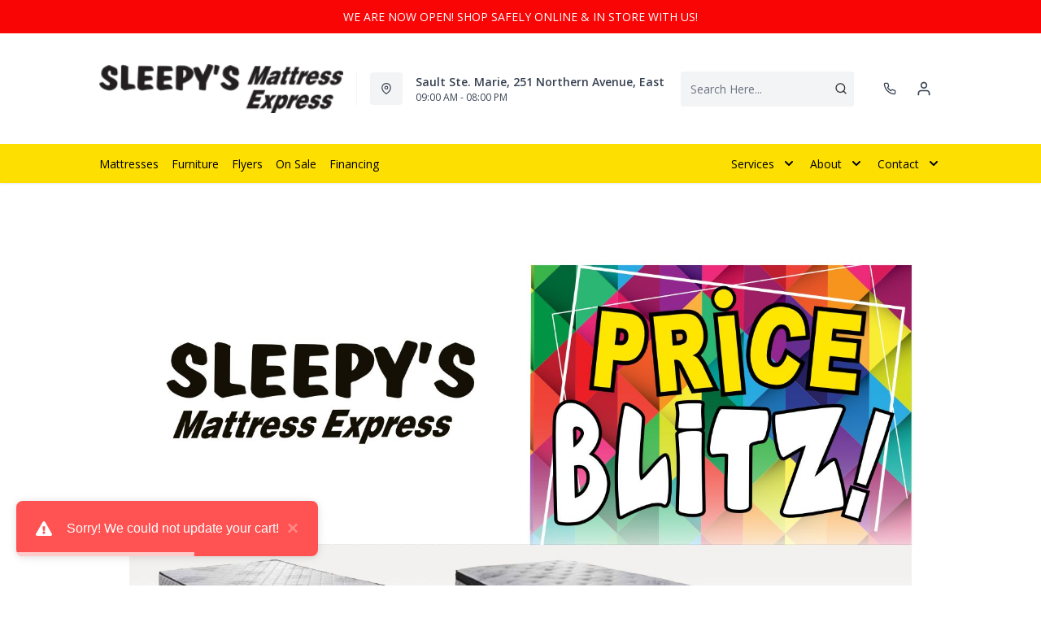

--- FILE ---
content_type: application/javascript; charset=utf-8
request_url: https://searchanise-ef84.kxcdn.com/preload_data.8Y5n4L0H5R.js
body_size: 9397
content:
window.Searchanise.preloadedSuggestions=['perfect sleeper','queen mattress','twin mattress','bed frame','double mattress','king mattress','queen box spring','box spring','twin mattresses','full mattress','adjustable base','adjustable bed','queen bed frame','queen split boxspring','foam mattress','platform bed','futon mattress','sleeping pillows','king bed','twin bed','tempur-pedic mattress','bed in a box','king size mattress','queen mattresses','bunk beds','mattress topper','bed frames','rv mattress','double bed','king bed frame','queen bed','tempur-pedic power adjustable bed','platform bed frame','adjustable beds','twin box spring','headboard queen','double bed mattress','memory foam mattresses','bed platform','twin xl','single mattress','tempur pedic','mattress cover','full mattress set','rv queen','xl twin mattresses','futon beds','bunk bed','twin xl mattress','kingsdown queen','twin bed frame','mattress toppers','twin beds','memory foam','queen boxspring','double bed frame','sealy posturepedic','headboard king','king boxspring','king platform bed','metal bed frame','queen mattress set','box spring queen','king mattresses','double box spring','mattress in a box','mattress protector','crib mattress','memory foam topper','split king','serta i comfort','king size bed','king size','futon frame','firm mattress','serta perfect sleeper','pillow top','head board','hybrid mattress','mattress sets','sealy mattress','twin mattress and boxspring','kingsdown mattress','adjustable bases','headboard double','full bed frame','tempur mattress','day bed','king headboard','i dream firm','mattress and box spring','queen size mattress','sofa bed','mattress covers','single bed','trundle bed','twin daybeds','folding beds','air mattress','full box spring','bed set','queen bed frames','bed bug mattress encasement','mattress protectors','beauty rest','low profile box spring','adjustable mattresses','up level','cooling mattress','king size mattress memory foam','queen base','platform bed king','xl twin','queen cooling mattress','queen sheets','mattress pad','single beds','double mattress set','queen size bed frame','sleep number','split queen box spring','king platform','icomfort mattress','mattress for bed','twin foam mattress','flow pillow','single bed mattress','body pillow','firm king mattress','twin bed frames','firm queen mattress','mattress for adjustable bed','storage bed','full mattress and boxspring','mattress base','latex mattress','twin platform bed','loft bed','i comfort','temper pedic','box spring and mattress','futon covers','twin headboard','bed risers','rv mattresses','warranty on mattresses','split box spring','queen mattress sets','i firm','kenrose firm','king box spring','bed rails','memory foam mattress toppers','mattress depth','neck pillows','folding cot','kings down','beautyrest quintessence','cotton sheets','queen headboard','bed twin','platform bed queen','queen platform bed','kingsdown drsg','memory foam mattress','full mattress plush','king bed frames','sealy mattress in a box','cot mattress','pull out beds','mountain ash','full bed','box spring king','rv mattresses-rv','waterproof mattress cover','queen bed in a box','full double mattress','crate design','bed in box','split queen bed','full xl mattress','sale queen mattresses','bed gear','king box spring and mattress','eight sleep','head boards','bed frame double','twin frame','split queen','double mattresses','king mattress set','extra firm','platform foundation','yorkdale dori','split king bed','yorkdale plush','futon cover','twin memory foam mattress','pillow top mattress queen size','adjustable bed mattress','king pillow','queen platform','bamboo mattress','king adjustable','roll away bed','serta queen mattresses','mattress on sale','double beds','queen mattress and boxspring','standard pillows','bed king','headboard twin','box spring mattress sets','tempur base','adjustable bed frames','king bed frame and mattresses','adjustable mattress','queen adjustable base','king size boxspring','sofa bed mattress','mattress for','twin xl bed','queen memory foam mattress','queen split box spring','adjustable twin bed','dream machine','box spring 2 piece queen','metal headboard','platform beds','bunk bed mattresses','full boxspring','pillow protector','bed frame queen','royal elegance','queen plush mattress','king size frame','soft mattress','mattress pads','complete bed','rv queen mattress','queen mattress frame','queen frame','water bed','yorkdale royal','twin mattress sets','xl twin firm','box spring twin','queen beds','mattress in box','twin size mattress','double boxspring','king mattress firm','tempur pro','king coil','spring mattress','boxspring twin','queen box spring and mattress','platform bed with drawers','adjustable bed frame','recliner mattress','bed frame for queen box spring','body pillows','mattresses on sale','full mattress set on sale','king size pillow','foam full size mattress and boxspring','platform base','queen euro top','queen mattress firm','sealy natural origins','sheet sets','mattress and boxspring','bed bases','headboards queen','tempur pedic pillow','pillow top mattress','mattress medium','full size','king size headboards','endy mattress','double bed set','yorkdale king','full size mattress','tempur-pedic power adjustable bed and mattresses','delivery included','split double box spring','euro top','twin mattress set','cooling pillow','bed slats queen','adjustable queen','tempur-pedic pro','twin adjustable base','tempur-pedic pillow','box springs','double mattress box spring','box spring double','sealy rudolph','6 twin mattress','adjustable beds queen','10 full mattress','tempur medium','bed bug coverage','pro mid pillow','hybrid mattresses','power adjustable bed','king size box spring','twin xl mattress for adjustable bed','mattress boxspring','queen mattress and','firm mattress queen','queen size bed','single bed frame','metal frame','king split','lift bed','i comfort queen','folding bed','futon mattress covers','serta comfort','kingsdown boxspring','foam topper','king size bedroom','king twin mattresses','king adjustable bed','bed base','rollaway cots','king frame','best mattress','double bed frames','king size beds','slats for double','queen size box spring','full bed set','duvet cover','double xl','twin king','metal bedframe','sealy king','twin xl fitted sheet','memory foam pillow','king koil','king bedframe','twin bed mattress','king size headboard','queen headboards','twin firm','adjustable platform bed frame','end mattress','simmons beautyrest','sealy posturepedic mountain ash','bed wedge pillow','serta queen mattress','ultra plush','day beds','xl twin mattresses-adjustable','queen adjustable bed','twin mattress 8','double size mattress','mattress encasement','twin mattress topper','queen mattresses on sale','yorkdale queen','mattress set','feather pillows','night stand','bed frame with','double bed mattress and box spring','double platform bed','boxspring queen','bed frame twin','firm mattresses','adjustable single','hotel comfort king','headboard full','level platform','box spring full','foam mattress toppers','pocket coil','sealy hybrid','queen bed platform','health guard mattress protector','8 queen mattress','ultra comfort','dori queen','queen size boxspring','plat form for king bed','mattress topper queen','queen size rv mattresses','bed sheets','sealy ramone','queen coil mattress','full adjustable base','wall bed','bed frame king','bed mattress','tempur pedic mattres','reflex base','bed full','metal bed','duvet covers','mattress twin','storage beds','full size mattress set','short mattresses','sealy natural origins rudolph','memory foam pillows','side sleeper','motion king size','tek canada','king size base','bed twin frame','king boxspring in a box','foam mattresses','folding cots','bed titus queen','drsg mattress','queen bed frame and head board','twin size bed','cot set','comfort twin mattress','kingsdown queen mattress','tempur-pedic medium with base','king headboard and frame','crib mattresses','tempur-pedic adapt','sleep single mattress','king size mattress set','canadian made_yes','twin mattress and box spring','side sleeper pillow','queen mattress in a box','split box spring mattress','perfect comfort x','head board twin','madison euro top','11 on sale','full sets','twin bunk','tempur xl twin set','firm twin mattress','bunk bed mattress','low profile boxspring queen','twin bed in a box','bamboo mattress full','tempurpedic mattress','pro adapt','tempurpedic adjustable bed','12 bed in a box','bed linen','firm foam mattress','i series','misella queen','pillow top full','twin xl boxspring','bed rail','queen set','twin metal bed frame','started and','king base','super single','single mattress bed','mattress that helps with sleep','foam toppers','twin storage trundle bed','recliner-theme mattresses','mattresses and box','mattress and box','titus beds','elite comfort','full bed mattress','gel memory foam queen mattress','3/4 twin mattress','mattress support','sealy posturepedic tight top firm','align pro mid','twin xl medium','2 inch box spring','serta mattress','latex pillow','sealy demarco','king adjustable beds','folding mattresses','4 in boxspring','queen rv mattress','queen mattress and box','plat form bed full','bed bug','tempur-pedic adjustable','foam twin','rv mattress in a box','and softer','twin foundation','icomfort eco','rv queen size mattress','sealy posturepedic effusa','adjustable frame','cool gel mattress','bed headboard','sealy posturepedic response','slat bed','queen split','pillows pillows','springwall tight top','yorkdale mattress','single box spring','away mattress','weighted blanket','neck pillow','tempur pillow','foam matt','queen mattress rv','queen size box','serta icomfort','bed in a box mattress','twin xl headboard','double box spring and mattress','titus adjustable base','mattress twin xl','perfect comfort','adjustable base king size','bed metal frame','twin mattress pad','captain bed','split king size mattresses','effusa firm','beauty rest firm','night table','spring wall','full xl','reversible mattress','zippered mattress cover','rollaway bed','twin mattress in a box','sleeping pillow','mattress full','bed bug mattress cover','yorkdale ultra comfort','kingsdown drsg 2','queen size mattress for rv','headboard for','twin xl bed frames','twin set','queen mattress top','boxspring frame for twin bed','gel pads','queen size','comfort guarantee','king platforms','kingsdown king','sealy posturepedic euro top','plush king size mattress','tempur-pedic box spring','king hybrid','box spring frame','natural origins','mattress bases','low profile','wood bed frame','temper pedic king','for adjustable bed','queen size mattresses','lexi queen','bed sets','tranquil mattress','futon couch','posturepedic technology','box spring low profile xl','double adjustable be frame','twin extra long mattress','medium mattress','tempur-pedic medium','bedroom set','twin bed with headboard','twin boxspring and mattress','bed in a box single','full soft mattress','adjustable frames','king size adjustable bed','amarone queen','mattress in a box full','pillow case','queen mattress and box spring','serta twin','bed slats','queen mattress topper','base in a box','mattres and box spring','cooling bed','metal bed twin','queen size mattress and box spring','down pillow','wish firm','king pillows','base and mattress double','queen foam','jaxon platform','twin mattresses canada','double mattress firm','xl twin mattress','sealy firm','king split mattress','split queen base','twin long','steel bed','base queen','twin bed storage','king firm mattress','coil mattress','top mattress','do bed frame','cool pillows','queen cover','queen box','full box','queen mattress canadian made_yes','pillows king size','double bed and mattress','queen medium memory foam mattress','box mattress','xl twin adjustable mattress','gel pillow','double set','i am sleepy','mattresses coils','queen rv','portable mattress','queen futon','6 foam mattress queen','medium queen mattress and box spring','bedroom twin','mattress spring','supreme pillow','of double adjustable','xl twin mattress for adjustable base','health guard barrier supreme','king 2 bed','sheets queen','serta remix','bed gear mattress','serta waltz','beauty rest mattresses','king mattresses coils','box springwall and box spring','adjustable bed mattress twin','double ended bed frame','single mattresses','king firm','twin bed headboard','motion queen base','bedroom platform','queen memory foam mattress set','twin futon','allure tight','king mattress pillow top','double frame','firm mattress euro top','plat form bed','back pain','tempur pro adapt','hotel comfort','king duvet cover','sealy response','black platform bed','twin xl way','bed and boxspring','mattress for adjustable','boxspring full','queen frame with drawers','twin xl mattresses','12 inch bed in box','tempur pedic box spring','bed with storage','bed that sit up','yorkdale posture care double','adjustable king bed','certa matress','king split base','platform bed twin','king size bed set','wedge pillows','sealy away','power bed','trundle beds','queen mattress in box','night rest','platform for double bed','xl twin bed','twin bed fram','twin xl firm','wedge pillow','bunk mattresses','king size bed frames','full set','5 queen box spring','kingsdown hotel','queen foam mattresses','posture care tight top','queen storage bed with headboard','mattress for adjustable king','bed boxspring','king mattre','king adjustable frame','platform king bed','is mattress','kingsdown full','happy valley king','high density foam firm','dori yorkdale double','bed frame center support','daybed with trundle','single mattress twin','10” full mattress','twin mattress cover','king size pillows','pull-out daybed','iseries king','100% cotton sheets','king beds','queen platform bed with 4 drawers grey','mattress cover king','pillow top double mattress','tempur mattress cover','motion bed','tempur tempur-prima','extra firm queen mattress','king mattress king coil','and plus','king down','bed frame with storage','king mattress plush','smart bed','queen mattress protector','edge support','double bed headboard','queen foam mattress','queen bed with drawers','mattress and box spring and frame','king size adjustable','mattress king size in box','caster mattresses','mattresses for adjustable','foam mattress double','foam mattress topper','king sheet set','child bed','tempur-pedic king','essential base','sealy ramone king','upholstered queen','serta adjustable queen mattress','queen mattress memory foam','under bed','double headboard','full adjustable','double mattress and boxspring set','bedgear s7','bamboo pillow','twin mattress sale','metal beds','split queen be','twin mattress for be','mattresses double','temper pedic queen size mattress set','box spring cover','queen mattress cover','posture care','lauren king','tempur pedic queen','full beds','twin boxspring','air bed','king bed frame mattresses','spring air','double mattress and','low profile king box spring','best mattress for','twin adjustable bed','queen bedroom set','king size bedframe','full foam mattress','twin adjustable','mattress to','cool touch king','twin bed with storage','king size tempur-pedic','adjustable split queen','split adjustable bed','mattress organic latex','twin in box','single bed mattress box spring and frame','8 inch twin mattress','full platform beds','cu sleep','memory foam firm mattress','twin mattres','adjustable be','futon mattress double','no motion mattress','sealy king size mattress','kingsdown wireless remote','to set up base','cooling gel king','queen pad','split adjustable','pillow-top mattress','15 inch mattress','firm pillow','queen mattress tempur-pedic','king temper pedic','split queen adjustable bed','twin size memory foam mattress for','beautyrest mattresses','queen bases','tempur neck','queen bed frame for box spring','stick bed risers','full double frame','tempur-original es','split bed','headboard and bed frame king size','perfect sleeper pillow','twin bed set','saver and','low profile queen','xl twin comfort','adjustable bed twin xl','down pillows','high platform king','e z sleep mattress','sealy origins','wing-back headboard king','adjustable bed mattresses','metal twin beds','beauty queen','bed frame feet','queen adjustable beds','purecool mattress','dreamstar bedding','crate bed','frame with drawers','tv mattress','double adjustable bed mattress','motion air remote','mattress for adjustable bed frame','3/4 bed mattress','organic cotton mattress','board queen','organic cotton pillow','serta future','sealy posturepedic natural origins tight top mattress','futon queen','allure tight top gel memory foam 8.5 medium mattress bed in a box queen','natural comfort','platform for king mattress','twin xl mattress for adjustable','king split boxspring','adjustable queen bed','tempur-pedic 10 medium','roll away beds','adjustable twin','yorkdale madison full mattress','mattress and boxspring set','serta hybrid','quilted hybrid','sealy king mattress and','full plush','king bed adjustable','serta motion mattress','pro align','tempur-pedic adjustable bed with mattress','sw drsg','type beds','adapt pro firm','egyptian cotton sheet','tempur king','mattress protector queen','split king size box spring','king mattress in a box','twin mattress for adjustable bed','adjustable base king','isaac charcoal','sealy posturepedic plush','base for tempur','rv king','twin foam for adjustable bed','box spring and mattress double','hybrid mattress queen','queen sets','firm queen bed','titus full','adjustable sides','mattress for adjustable base','transfer mattress','adjustable base full','king mattress and boxspring','sheet set','double mattress sale','mattress for adjustable b d','blu sleep','tempur-pedic adjustable bed','4 foam mattress','box spring for double','queen mattress for adjustable bed','side for','yorkdale comfort','bed glide','slip stick','twin box spring and mattress','sleepy’s mattress mem','coil medium','pillow protectors','double bed box spring','kingsdown queen size mattress set','mattres in a box','yorkdale omega latex','adjustable bed with mattress','yorkdale twin','full mattress sets','plush mattress','heston medium','firm double mattress','twin xl frame','queen medium','design twin','body fuel','headboard bracket','silk pillow','twin foam','serta perfect mattress','adjustable base twin xl','metal frame platform bed','cooling pillows','mattress foundation','queen size mattress memory foam','full mattress in a box','health guard','king be in box','sealy misella mattress','firm memory foam queen mattress','rv mattresses-specialty','serta extra firm q10','sleep options','sealy posturepedic plush euro top','bedgear pillow','tempur-pedic read','white headboard','foot for','nano gel 4','3 queen platform','side by side','headboard for double bed','queen mattress plush','pillow cases','in a mattress','queen mattress sets firm','queen gel memory foam mattress','full size mattress and boxspring sets','twin memory foam','twin white','lexi mattress','split boxspring','bed bug cover','firm support pocket coil king mattress','king bed platforms','double sided mattress','spring euro top queen','drsg set','twin bunk bed mattresses','sealy queen','serta perfect','bed platforms with drawer','sw drsg 3','kingsdown drsg 1','bed headboards','mattresses on','adjustable bed king','for side sleepers','ease adjustable','memory mattresses queen','queen slats','queen size headboard','king headboards','mattress double size','tempur soft','twin 8 mattress','twin trundle bed','low profile queen box spring','medium euro top','fitted king sheets','plus mattress','queen mattress support','headboard bed','foam mattress full','queen bed set','platform base queen','mattress and box spring twin','king size cooling mattress','cool gel','double bed sets','kind bed','platform bed full','8 quilted full','grey platform bed','queen upholstered headboard','mattress king','tempur-pedic king size','double foam','tempur-pedic pillows','remote for base','bed in a','king mattress sets','comfort mattress','temper twin xl','rosemount headboar','twin bed and box spring','king mattress adjustable','do you away old mattress','box spring for double bed','serta unison','bed frame with drawers','10 inch twin memory','health guard cooltouch pillow protector','serta pillow top mattresses','double mattresses king coil','surrey latex','double mattress & boxspring','breeze platform','box spring full/double','adjustable king base with','temper pedic mattress','queen bed frames with headboard','mission twin','bed platform king size','serta icomfort scrunch','model twin xl mattress','foot be','twin size','i dream plush','king bed mattresses-bedframes','queen size pillow','performance technology','wood futon frame only','cool mattress','plus double mattress','plush double mattres','bedroom setup','cal king','adjustable frame and mattress','twin firm memory foam','beautyrest plush pillow top','medium firm','memory foam mattress queen','queen mattress firm sale','bed legs','side pillows','flex ls queen adjustable base with massage flex ls adjustable base','2 in box spring','jay-be folding','regular mattresses','nappa xl i comfort','memory foam mattresses firmness','remi bed','full bed spring','headboard bracket for bed','mattress in a box queen','twin hed','yd queen size','folding queen box','adjustable base headboard','king size mattress bed in a box','5 double mattress','pillow mattress and box spring','metal bed with headboard','king size foam','twin adjustable mattress','king size firm mattress','full headboard','wood legs','even queen mattress','queen bedding','small mattress','twi b','king deep pocket sheets','twin folding mattress','bed box springs','q20gl plush','s queen cool touch','double sided double mattress','king prices','queen firm mattress','all beds','bed skirt','split base queen','king twin mattresses-firm','double motion bed','box spring bed bug protector','king no box spring','ariya hybrid','paris double mattress and spring','single twin','single twin on','king soft','queen serta mattress medium','twin mattress medium firm','under bed storage','queen bed and platform','comfort hybrid','serta pillow','i comfort foam','mattress for rv','tempur-pedic firm','on frames','bed platform with','twin 2 foam topper','pro platform','8 inch mattress','bed double','mattress for a','pro adapt soft 39 xl','kingsdown delight adjustable base','select black','drsg is','trendy bed','beautyrest to','queen size mattress cover','sealy mountain ash','split king box spring','sealy natural origins rudolph queen','sellers mattress','futon mattress regal','sealy dream machine v','wood base','sealy effusa euro top','9 queen mattress','queen mattress only','white platform bed','queen mattress covers','misella firm','mattress by','pro hi tempur','end mattresses','sealy plush mattresses-mattresses','bed support','duvet king','mattress protectors waterproof','sealy full','couch mattress','king side','firm twin','serta twin mattress','yorkdale box spring','serta unity','super mattresses','tempur firm','pro adapt medium','full bedframe','sealy cotton','twin mattress and box spring set','bedframe headboard','simmons queen mattress set','metal head board','3/4 bed frame','sealy euro top','hook bed rails','serta bed in a box','heavy duty bed frame','headboards king','split king adjustable bed','tempur pedic mattress','bamboo gel toppers','james twin platform','bed stand full','serta double','tempur tempur','mountain ash euro','solid bed base','gel topper','tempur ergo base','royal yorkdale','rv king mattresses','king plush','portable bed','pillow pillows','cervical pillow','split boxspring queen size','future king mattress','double rv mattress in a box','5 inch box spring','firm memory foam','twin hard mattress','queen bed in box','springwall drsg','platform bed 20 high','memory bed','bed feet','double single','3/4 inch mattress','non gel mattress','thin queen size base','beautyrest king','serta pillows','cooling pad','beautyrest spring','full firm mattress','queen hybrid top mattress','kingsdown king mattress','full size mattress and box spring','two single','double bed in a box','memory foam bed','posturepedic cooke','twin daybeds mattress','storage bed queen','yorkdale foam mattress','mattress futon','temperature orthopedic','queen mattress medium','double mattress sets','yorkdale royal palace euro top plush','king split bed','adjustable tempur-pedic','smartclimate dual','mattress only','x long twin','innerspring mattress','rv mattress queen','mattresses box sets','pillow to mattress','sealy posturepedic ramone','box spring encasement','s7 plush queen','at water box','king size platform','head with','so drsg','twin topper','king size mattress firmest','queen split mattress','twin xl mattress sets','day bed mattress','king size pillow top','double firm','metal base','pressure bed','king size split mattresses','adult bedroom','twin bed & mattress','away full firm','encasement mattress protectors','queen memory foam','serta motion essential','king size frame adjustable','39 mattress top','mattress and box spri g','mattress toppers queen','all twin beds','king plush mattress','low bed frame','serta pro platform 13 high 2 pc platform base queen','queen box mattress','hotel comfort egyptian cotton king pillows','hybrid queen','queen mattres','twin box spring mattress','bases with drawers','sleep guarantee','box spring mattress','orthopedic pillow','twin plush','queen platform bed frame','ruby grey platform','tempur-pedic adjustable king','benjamin daybed','serta i comfort twin','green mattress','hard foam mattress','4 bed frame','10 double box spring','grey bed','queen euro','hospital quality','kingmattress kingmattress','travel pillows','full foundation','frames with','mattress frame','twin trundle daybed','single firm foam','kingsdown queen boxspring','for headboard extra','twin matt box','kingsdown couture collection','queen bedframes','queen mattress & boxspring','adjustable bed base','bed side table','mattress frames','foam mattress 4','for adjustable beds','bed casters','bed frame caster','twin xl box spring','serta comfort twin xl','small bed','high density foam ultra firm','medium memory foam','bookcase headboard','5 twin mattress','headboard king sale','air beds','queen mattress 12','dual adjustable bed frame','bed platform with drawer','kingsdown pillow','futons metal','twin xl with no spring firm','one support','dori euro','mattress for adjustable frame','bed frames king','serta reflection','side sleeper pillows','6 in h twin','reflexx bedroom','sleep wedge','one for bed','platform bed frame with drawers','low profile mattresses','14 euro top','split mattress','yorkdale simala','platform bed base queen','8 foam mattress queen','mission bed','lumbar support','tempur tempurpedic','queen bed fram with box spring','regular bed','double longer','twin rails','king pillow top','full to queen size bed bracket','heston mattress','split mattress or','queen plush mattresses','extra long','twin ad','drsg twin xl','mattress top','tempur ease 3.0','bamboo pillows','tempur down adjustable support pillow','adjustable base queen','does bed in a box frame','double bed foam','bed frame for queen spring','king mattresses-medium','double hook rails','bed toppers','queen box spring 7','frame king size','box double','firm mattresses 10','split king mattress','tempur up','gavin winged back platform bed full bed','twin firm mattress','medium mattress without box spring','queen size foam','two person','mattress cover protector','titus r110','ramone king','serta i series reflection super pillow top plush mattress king','twin bedframe','metal 4 bed frame','king tempur-pedic mattress','king mattress plus','mattress for sofa bed','sofa bed foam mattress','twin mattress soft','twin mattress box spring frame','bed in a box double','king bed set','memory foam twin mattress','snap base','twin bed box','high platform queen','drive motors','foam twin xl mattress','mattress pillow t','bed roll foam','madison euro','full pillow top mattress','platforms king','hybrid plush','king size mattresses','bed set double','firm bed','foam twin mattresses','drsg iii','dual adjustable','box spring split','twin size mattress and box spring and frame','store location','queen top','queen size sale','latex pillows','split queen mattress','metal mattresses-bedframes','foam mattress pad','allergan mattress cover','mattress topper 3','long platform','bed frame so bed bases with','size twin mattress','king platform bed with storage','serta adjustable base','trundle mattress','twin bed mattress and box spring','king size bed frame','tempur tempurpedic mattress','gel memory foam pillow','twin xl sealy firm mattress','skid be','adjustable king size','bed bug covers','reflexion boost','posturepedic hynde euro','queen box spring sale','full platform box spring','full size bed','full double box','single adjustable bed','queen size mattress and box spring set','euro top firm','dramatically bed','tempur tempurpedic adjustable be','twin mattresses for bunkbed','tempur-pedic power','pocket coil king firm','king size foam mattress','cool medium','twin mattress plush','serta boxspring','pillow top firm mattress','sealy canada','queen box spring and mattresses','posturepedic waterfall','hypoallergenic pillows','tight top','idream firm','twin _twin bed','box in a bed','organic mattress','bed frame for box spring','support board for mattress','king soft plush','rollaway mattress','serta perfect sleeper firm','bed pillow','mattress for adjustable twin bed','twin sets','futon bunk','double ended deluxe glide bed frame','bed rail hook','single mattress and box spring','icomfort pillow','bed frame full','deep pocket sheet','tempur pedic align','amarone king','full mattress on sale','sealy posturepedic firm','adapt pro medium','zippered mattress protectors','twin ma','adjustable queen beds','queen size mattress bed frame','king bed mattresses','year warranty','full mattress and box spring','comfort eco','sealy firm mattresses','king cool','bedroom and mattress set','futon end','twin headboards','motion air','beds double','mattresses set','sealy cotton mattress','platform base king size with drawers','ergo pi','feather pillow','single mattresse','tempur twin mattress','foam double','motion base','queen mattress on sale','full platform bedframe','adjustable king size bed','kingsdown queen size boxspring','series bed in a boxspring','kingsdown mattress set','comfort box spring','sealy heston','king size mattress with bed frame','sealy posturepedic mattress set full','kendall park','mattress foam topper','twin xl sheets','serene tight','jaxon twin','box spring low','small neck','twin fitted sheet','tempurpedic breeze','carter grey','extra firm twin xl mattress','foam queen mattress','stay cool','hybrid king','mattress skirt','bed riser','king mattress for platform bed','bases headboard bracket','euro top top','rob mattress','mattress queen','pro adapt soft','gentle touch','queen adjustable','beautyrest drsg iv pillow top','box spring mattress set','full sheet sets','boxspring 7 im','adjustable bed queen','split bases','tight top firm','xl single','medium queen mattress and box springwall','double bed spring','mattress single','custom sizes','twin trundle','aquila tight','organic latex','simmons mattress','soft king mattress ser','bed slat','54 inch mattress','twin mattresse','flipable mattress','yorkdale cu','copper firm','cu queen mattress','adjustable split bed','tempur adapt mattress','queen button','lakeside mattress','twin sheets','lakeside twin mattress','lucas twin bed frame','box spring and mattress twin size','3 mattress topper firm','adjustable bed size','queen bed frames for adjustable beds','mattress for adjustable bed queen','platform bed twin xl','adjustable full size bed','dream mattress','tempur 11 medium','duvet queen','queen size adjustable','posture care king','pillow kingsdown','mattress pads king','twin mattress that need box','extra fir','luxury pillow top','small double mattress','hotel comfort duvet','low profile box spring queen','king size bed in a box','foundation king size frame','foundation king size','king size mattresses on sale','yorkdale copper king','yorkdale copper','twin class bed frame','adjustable bed headboard','piece box spring','kingsdown adjustable base','bio foam','copper top','twin bunk trundle','queen mattress hybrid','twin bed boxspring','ed frame','at by','full foam topper','twin sheet','mattress protector tempur-pedic','twin xl be','temper pedic medium queen','kingsdown vintage','split bedroom-platforms','serta silver','tempur-pedic bed with mattress','memory foam bamboo','twin xl hybrid','side sleeping pillow','day beds with trundle','2 memory foam mattress','pillows dream charcoal','health guard cooltouch','serta pillow top full mattresses','health guard cooltouch pillow protector cool touch protectors','health guard cooltouch pillow protector cool touch protectors queen','enhancing king','hevea organic','9 or 10 profile queen firm','9 or 10 profile queen','warranty mattresses','lifestyle adjustable base','lifestyle adjustable','box bed','gentle touch yorkdale','arctic hybrid','s queen','attress topper','39 folding cot','8 twin mattresses','split adjustable base','joma wool','separate mattresses for king','mattresses for','bed springs','headboard twin metal','adjustable frame king base with','adjustable frame king base','adjustable frame king','adjustable bed frame king','8 inch bed in a box','bed with pull bed','black queen','black mattress','black platform','waterproof mattress','mattresses and frame','platform bed with headboard','cool touch king pillow cover','cool touch king cover','pro blend king pillow','adjustable base ling','king mattress firm serta','health guard cool ice','5 box spring','adult twin bed','bio foam mattress topper','body mattress','queen mattress foam','size bed mattress','head for queen','water bed mattress','adjustable bed split king','tv king mattress','king sheet sets','form bed queen 12','euro top medium king','yorkdale jess','storage bed with headboard','pillow firm','memory foams mattress','memory foams','kingsdown euro top','box mattress twin','futon only','euro top single','bed frames queen','temper pedic adapt pro','temper pedic pro adapt','double life','dreamer bas','roma base','yd arctic hybrid pl double mattress','pocket coil twin mattress','twin b','rv mattress cover mattress cover','rv mattress cover','all foam','dori euro top bed in a box','queen mattress bed in a box','single platform bed','queen mattress platform','beautyrest pillow top mattress','beautyrest pillow top full mattress','adjustable memory foam mattress','under for','for under','black king','black headboard/footboard','black headboard','xl mattresses-adjustable','box spring and mattress sets','queen caster bed frame','elite comfort mattress','bed legs for adjustable bed','king bed frame massage','2 inch spring','10 inch full','king split adjustable','kingsdown medium queen mattress','pillow with','side sleeper cooling pillow','low profile box spring double','twin waterproof','futon mattres','twin xl foam mattress','twin bed frames with headboard','low profile double box spring','bed w headboards','queen mattress madison','queen mattress cool touch hg','cool touch queen mattresses','box springs queen','low profile bedframe','cotton house pillows','12 deep mattress','twin bunk mattresses','tempur-fit mattress protector','headboard bracket for','dream star','double adjustable bed','grey piping pillow','coil count in mattress','metal bed frame on sale','standard bed frame','bases on sale','pet mattress','perfect comfort x relax','double mattress and boxspring','dori euro top','waterproof mattress cover queen','very firm mattress','yorkdale comfort plus','on sale','yd que','yd firm queen','gel bed','cooling king mattress','bamboo pillow top mattress','bamboo pillow top','queen mattress medium tight top','pillow topper','pillow mattress box spring','split adjustable king','twin bed frame with headboard','serta foam soft','serta icomfort eco hybrid','bed foundation','mattress firm','remote control','queen mattress yorkdale plush','sleeping pillowsoft','king size mattress foam','full bunk beds','white leather queen headboard','2 box spring','twin wood','recover pillow','bunk mattress','mattress bag','mattress covers for bed','sleep pillow top mattress','curve mattress','plush coil pocket','q30ltx plush','split box','high boxspring','box spring bed frame','king mattress prices','adjustable king','king mattress soft','busto euro','bed platform queen','beautyrest mattress','queen pillow firm mattress','king sets','i serta','mattress retain bar','single frame','pro perform','double adjustable beds','2 queen box spring','jb 850 gl','tempur-pedic neck','queen mattress for back','extra firm king mattresses','queen size frame','organic cotton','orthex somnia 5.5','royal plush','low profile box spring twin','king low profile box','king mattresses-firm','2 mattresses in a frame','water be','comfort pillows','tight top mattress','6 foam mattress','4 inch foam','serta mattress pillow','used twin mattresses','used twin mattress','pillow encasement','mattress rv bed','mattress rv','kingsdown twin','health guard pillow protector','queen to','pillow top twin mattress','serta plush mattresses','comfort eco quilted q20gl','iseries mattress','firm pillows','box spring for queen bed','mattress for twin l for bed','queen low-profile','pillow cover','cool max twin','twin mattress medium foam','metal single bed','king mattress cover','twin mattress on sale','high 8 drawer platform bed','lift base','xl bed frame','serta arctic pillow','tempur pedic queen size bed','mattress that you can adjust your side','queen bed bases','head single and','kingsdown kirkfield','i plush','i pillow top','sleep queen mattress','serta f20','mattress covers bed','sale sheets set','luxury firm','platform mattress','twin pillow','tempur-pedic mattress full/double','kingsdown rio','beautiful black','euro top plush','wendell headboard','jaxon grey platform bed twin mat','sleep contour','gilmour king','adjustable beds bed','center charger','twin xl bedroom','metal bed frames','health care mattress','king mattress foam','temperature medium king','inches thick','bed side rails','foam care mattresses','platform bed no','firm euro top queen','entire tempur mattress','serta iseries plus','you lift','tempur pedic pro adapt mattress','twin folding bed','delight adjustable','serta full mattress','double box','heavy duty king frame and mattress','serta comfort mattress','single metal bed frame','serta queen','sealy response mattress','bed rails full','transitional queen','serene foam mattresses','yorkdale ariya','48 inch mattress','sealy king mattress','head board white','kingsdown firm','metal bed set','king tempur-pedic mattresses-foam','rest harmony','unique foam 5.5 medium mattress queen'];

--- FILE ---
content_type: application/javascript; charset=utf-8
request_url: https://searchanise-ef84.kxcdn.com/templates.8Y5n4L0H5R.js
body_size: 2435
content:
Searchanise=window.Searchanise||{};Searchanise.templates={Platform:'shopify',StoreName:'Sleepys Mattress Express',AutocompleteLayout:'multicolumn',AutocompleteStyle:'ITEMS_MULTICOLUMN_LIGHT',AutocompleteDescriptionStrings:0,AutocompleteItemCount:6,AutocompleteSuggestOnSearchBoxEmpty:'Y',AutocompleteShowPrice:'N',AutocompleteShowListPrice:'N',AutocompleteShowProductCode:'N',AutocompleteShowRecent:'Y',AutocompleteShowMoreLink:'Y',AutocompleteIsMulticolumn:'Y',AutocompleteTemplate:'<div class="snize-ac-results-content"><div class="snize-results-html" style="cursor:auto;" id="snize-ac-results-html-container"></div><div class="snize-ac-results-columns"><div class="snize-ac-results-column"><ul class="snize-ac-results-list" id="snize-ac-items-container-1"></ul><ul class="snize-ac-results-list" id="snize-ac-items-container-2"></ul><ul class="snize-ac-results-list" id="snize-ac-items-container-3"></ul></div><div class="snize-ac-results-column"><ul class="snize-ac-results-multicolumn-list" id="snize-ac-items-container-4"></ul></div></div></div>',AutocompleteMobileTemplate:'<div class="snize-ac-results-content"><div class="snize-mobile-top-panel"><div class="snize-close-button"><button type="button" class="snize-close-button-arrow"></button></div><form action="#" style="margin: 0px"><div class="snize-search"><input id="snize-mobile-search-input" autocomplete="off" class="snize-input-style snize-mobile-input-style"></div><div class="snize-clear-button-container"><button type="button" class="snize-clear-button" style="visibility: hidden"></button></div></form></div><ul class="snize-ac-results-list" id="snize-ac-items-container-1"></ul><ul class="snize-ac-results-list" id="snize-ac-items-container-2"></ul><ul class="snize-ac-results-list" id="snize-ac-items-container-3"></ul><ul id="snize-ac-items-container-4"></ul><div class="snize-results-html" style="cursor:auto;" id="snize-ac-results-html-container"></div><div class="snize-close-area" id="snize-ac-close-area"></div></div>',AutocompleteItem:'<li class="snize-product ${product_classes}" data-original-product-id="${original_product_id}" id="snize-ac-product-${product_id}"><a href="${autocomplete_link}" class="snize-item" draggable="false"><div class="snize-thumbnail"><img src="${image_link}" class="snize-item-image ${additional_image_classes}" alt="${autocomplete_image_alt}"></div>${autocomplete_product_ribbons_html}${autocomplete_product_code_html}${autocomplete_product_attribute_html}<span class="snize-title">${title}</span><span class="snize-description">${description}</span>${autocomplete_prices_html}${autocomplete_in_stock_status_html}${reviews_html}</a></li>',AutocompleteMobileItem:'<li class="snize-product ${product_classes}" data-original-product-id="${original_product_id}" id="snize-ac-product-${product_id}"><a href="${autocomplete_link}" class="snize-item"><div class="snize-thumbnail"><img src="${image_link}" class="snize-item-image ${additional_image_classes}" alt="${autocomplete_image_alt}"></div><div class="snize-product-info">${autocomplete_product_ribbons_html}${autocomplete_product_code_html}${autocomplete_product_attribute_html}<span class="snize-title">${title}</span><span class="snize-description">${description}</span><div class="snize-ac-prices-container">${autocomplete_prices_html}${autocomplete_in_stock_status_html}</div>${reviews_html}</div></a></li>',AutocompleteResultsHTML:'<div style="text-align: center;"><a href="#" title="Exclusive sale"><img src="https://www.searchanise.com/images/sale_sign.jpg" style="display: inline;" /></a></div>',AutocompleteShowNoResultsHTML:'Y',AutocompleteNoResultsHTML:'<p>No results found for <span class="snize-bold">"[search_string]"</span></p><p><a href="/collections/all" title="View all products">View all products</a></p>',AutocompleteZeroPriceAction:'show_custom_text',LabelAutocompleteSku:'SKU',ResultsShow:'Y',ResultsStyle:'RESULTS_BIG_PICTURES_NEW',ResultsItemCount:16,ResultsShowFiltersInTopSection:'N',ResultsShowPrice:'N',ResultsShowListPrice:'N',ResultsFlipImageOnHover:'N',ResultsShowOptionVariants:'Y',ResultsZeroPriceAction:'hide_zero_price',SmartNavigationOverrideSeo:'Y',ShowBestsellingSorting:'Y',ShowDiscountSorting:'Y',LabelResultsSku:'SKU',CategorySortingRule:"searchanise",ShopifyCurrency:'CAD',ShopifyMarketsSupport:'Y',ShopifyLocales:{"en":{"locale":"en","name":"English","primary":true,"published":true}},ShopifyRegionCatalogs:{"CA":["3565518982"],"ZW":["303759494"],"ZM":["303759494"],"ZA":["303759494"],"YT":["303759494"],"YE":["303759494"],"XK":["303759494"],"WS":["303759494"],"WF":["303759494"],"VU":["303759494"],"VN":["303759494"],"VG":["303759494"],"VE":["303759494"],"VC":["303759494"],"VA":["303759494"],"UZ":["303759494"],"UY":["303759494"],"US":["303759494"],"UM":["303759494"],"UG":["303759494"],"UA":["303759494"],"TZ":["303759494"],"TW":["303759494"],"TV":["303759494"],"TT":["303759494"],"TR":["303759494"],"TO":["303759494"],"TN":["303759494"],"TM":["303759494"],"TL":["303759494"],"TK":["303759494"],"TJ":["303759494"],"TH":["303759494"],"TG":["303759494"],"TF":["303759494"],"TD":["303759494"],"TC":["303759494"],"TA":["303759494"],"SZ":["303759494"],"SX":["303759494"],"SV":["303759494"],"ST":["303759494"],"SS":["303759494"],"SR":["303759494"],"SO":["303759494"],"SN":["303759494"],"SM":["303759494"],"SL":["303759494"],"SK":["303759494"],"SJ":["303759494"],"SI":["303759494"],"SH":["303759494"],"SG":["303759494"],"SE":["303759494"],"SD":["303759494"],"SC":["303759494"],"SB":["303759494"],"SA":["303759494"],"RW":["303759494"],"RU":["303759494"],"RS":["303759494"],"RO":["303759494"],"RE":["303759494"],"QA":["303759494"],"PY":["303759494"],"PT":["303759494"],"PS":["303759494"],"PN":["303759494"],"PM":["303759494"],"PL":["303759494"],"PK":["303759494"],"PH":["303759494"],"PG":["303759494"],"PF":["303759494"],"PE":["303759494"],"PA":["303759494"],"OM":["303759494"],"NZ":["303759494"],"NU":["303759494"],"NR":["303759494"],"NP":["303759494"],"NO":["303759494"],"NL":["303759494"],"NI":["303759494"],"NG":["303759494"],"NF":["303759494"],"NE":["303759494"],"NC":["303759494"],"NA":["303759494"],"MZ":["303759494"],"MY":["303759494"],"MX":["303759494"],"MW":["303759494"],"MV":["303759494"],"MU":["303759494"],"MT":["303759494"],"MS":["303759494"],"MR":["303759494"],"MQ":["303759494"],"MO":["303759494"],"MN":["303759494"],"MM":["303759494"],"ML":["303759494"],"MK":["303759494"],"MG":["303759494"],"MF":["303759494"],"ME":["303759494"],"MD":["303759494"],"MC":["303759494"],"MA":["303759494"],"LY":["303759494"],"LV":["303759494"],"LU":["303759494"],"LT":["303759494"],"LS":["303759494"],"LR":["303759494"],"LK":["303759494"],"LI":["303759494"],"LC":["303759494"],"LB":["303759494"],"LA":["303759494"],"KZ":["303759494"],"KY":["303759494"],"KW":["303759494"],"KR":["303759494"],"KN":["303759494"],"KM":["303759494"],"KI":["303759494"],"KH":["303759494"],"KG":["303759494"],"KE":["303759494"],"JP":["303759494"],"JO":["303759494"],"JM":["303759494"],"JE":["303759494"],"IT":["303759494"],"IS":["303759494"],"IQ":["303759494"],"IO":["303759494"],"IN":["303759494"],"IM":["303759494"],"IL":["303759494"],"IE":["303759494"],"ID":["303759494"],"HU":["303759494"],"HT":["303759494"],"HR":["303759494"],"HN":["303759494"],"HK":["303759494"],"GY":["303759494"],"GW":["303759494"],"GT":["303759494"],"GS":["303759494"],"GR":["303759494"],"GQ":["303759494"],"GP":["303759494"],"GN":["303759494"],"GM":["303759494"],"GL":["303759494"],"GI":["303759494"],"GH":["303759494"],"GG":["303759494"],"GF":["303759494"],"GE":["303759494"],"GD":["303759494"],"GB":["303759494"],"GA":["303759494"],"FR":["303759494"],"FO":["303759494"],"FK":["303759494"],"FJ":["303759494"],"FI":["303759494"],"ET":["303759494"],"ES":["303759494"],"ER":["303759494"],"EH":["303759494"],"EG":["303759494"],"EE":["303759494"],"EC":["303759494"],"DZ":["303759494"],"DO":["303759494"],"DM":["303759494"],"DK":["303759494"],"DJ":["303759494"],"DE":["303759494"],"CZ":["303759494"],"CY":["303759494"],"CX":["303759494"],"CW":["303759494"],"CV":["303759494"],"CR":["303759494"],"CO":["303759494"],"CN":["303759494"],"CM":["303759494"],"CL":["303759494"],"CK":["303759494"],"CI":["303759494"],"CH":["303759494"],"CG":["303759494"],"CF":["303759494"],"CD":["303759494"],"CC":["303759494"],"BZ":["303759494"],"BY":["303759494"],"BW":["303759494"],"BT":["303759494"],"BS":["303759494"],"BR":["303759494"],"BQ":["303759494"],"BO":["303759494"],"BN":["303759494"],"BM":["303759494"],"BL":["303759494"],"BJ":["303759494"],"BI":["303759494"],"BH":["303759494"],"BG":["303759494"],"BF":["303759494"],"BE":["303759494"],"BD":["303759494"],"BB":["303759494"],"BA":["303759494"],"AZ":["303759494"],"AX":["303759494"],"AW":["303759494"],"AU":["303759494"],"AT":["303759494"],"AR":["303759494"],"AO":["303759494"],"AM":["303759494"],"AL":["303759494"],"AI":["303759494"],"AG":["303759494"],"AF":["303759494"],"AE":["303759494"],"AD":["303759494"],"AC":["303759494"]},PriceSource:'from_min_to_max_variant',ColorsCSS:'.snize-ac-results .snize-label { color: #999999; }.snize-ac-results .snize-suggestion.snize-recent { color: #333333; }.snize-ac-results .snize-description { color: #666666; }div.snize-ac-results.snize-ac-results-mobile .snize-description { color: #666666; }.snize-ac-results span.snize-discounted-price { color: #949494; }.snize-ac-results .snize-view-all-link { color: #747474; }.snize-ac-results .snize-view-all-link .snize-ac-results-arrow { background-image: url("data:image/svg+xml,%3Csvg xmlns=\'http://www.w3.org/2000/svg\' viewBox=\'0 0 448 512\'%3E%3Cpath fill=\'%23747474\' d=\'M190.5 66.9l22.2-22.2c9.4-9.4 24.6-9.4 33.9 0L441 239c9.4 9.4 9.4 24.6 0 33.9L246.6 467.3c-9.4 9.4-24.6 9.4-33.9 0l-22.2-22.2c-9.5-9.5-9.3-25 .4-34.3L311.4 296H24c-13.3 0-24-10.7-24-24v-32c0-13.3 10.7-24 24-24h287.4L190.9 101.2c-9.8-9.3-10-24.8-.4-34.3z\'/%3E%3C/svg%3E"); }.snize-ac-over-nodrop { background: #EEEEEE; }.snize-sticky-searchbox .snize-search-magnifier { color: #00C25F; }.snize-sticky-searchbox .snize-search-close { color: #00C25F; }div.snize li.snize-product span.snize-title { color: #374151; }div.snize li.snize-category span.snize-title { color: #374151; }div.snize li.snize-page span.snize-title { color: #374151; }div.snize ul.snize-product-filters-list li:hover span { color: #374151; }div.snize li.snize-no-products-found div.snize-no-products-found-text span a { color: #374151; }#snize-search-results-grid-mode .snize-price-list, #snize-search-results-list-mode .snize-price-list { color: #333534; }div.snize#snize_results.snize-mobile-design li.snize-product .snize-price-list .snize-price { color: #333534; }#snize-search-results-grid-mode span.snize-attribute { color: #888888; }#snize-search-results-list-mode span.snize-attribute { color: #888888; }#snize-search-results-grid-mode span.snize-sku { color: #888888; }#snize-search-results-list-mode span.snize-sku { color: #888888; }'}

--- FILE ---
content_type: text/javascript
request_url: https://www.sleepysmattress.ca/cdn/shop/t/48/assets/ch-b20490b33486804fa212.js
body_size: -563
content:
"use strict";(self.webpackChunkrecliner_theme=self.webpackChunkrecliner_theme||[]).push([[2340],{72340:(e,r,c)=>{c.r(r)}}]);